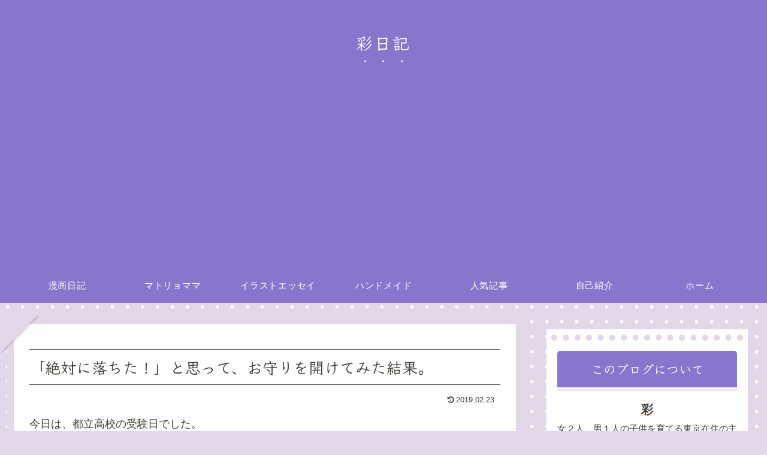

--- FILE ---
content_type: text/html; charset=utf-8
request_url: https://www.google.com/recaptcha/api2/aframe
body_size: 263
content:
<!DOCTYPE HTML><html><head><meta http-equiv="content-type" content="text/html; charset=UTF-8"></head><body><script nonce="hO6E-mHD_bi5eurdbXd6SA">/** Anti-fraud and anti-abuse applications only. See google.com/recaptcha */ try{var clients={'sodar':'https://pagead2.googlesyndication.com/pagead/sodar?'};window.addEventListener("message",function(a){try{if(a.source===window.parent){var b=JSON.parse(a.data);var c=clients[b['id']];if(c){var d=document.createElement('img');d.src=c+b['params']+'&rc='+(localStorage.getItem("rc::a")?sessionStorage.getItem("rc::b"):"");window.document.body.appendChild(d);sessionStorage.setItem("rc::e",parseInt(sessionStorage.getItem("rc::e")||0)+1);localStorage.setItem("rc::h",'1768704907681');}}}catch(b){}});window.parent.postMessage("_grecaptcha_ready", "*");}catch(b){}</script></body></html>

--- FILE ---
content_type: application/javascript; charset=utf-8;
request_url: https://dalc.valuecommerce.com/app3?p=885458395&_s=https%3A%2F%2Fsuisite.net%2Fjuken-2%2F&vf=iVBORw0KGgoAAAANSUhEUgAAAAMAAAADCAYAAABWKLW%2FAAAAMklEQVQYVwEnANj%2FAQEWAP9oVksAIJS%2BAAHumRL%2FzsKYAE4vVwABbQqK%2F5nOvACuKLoAD00O3NknTP0AAAAASUVORK5CYII%3D
body_size: 1036
content:
vc_linkswitch_callback({"t":"696c4b8a","r":"aWxLigAHj8kSvFuqCooERAqKC5acfA","ub":"aWxLiQAJ7pkSvFuqCooBbQqKBthGtA%3D%3D","vcid":"oYFJVrDbOkP8cfoH4h0YDCkqYFev3vURz1-Z-2vUUCw","vcpub":"0.495561","p":885458395,"paypaymall.yahoo.co.jp":{"a":"2695956","m":"2201292","g":"914b7f678a"},"s":3426451,"approach.yahoo.co.jp":{"a":"2695956","m":"2201292","g":"914b7f678a"},"hotel.ikenotaira-resort.co.jp":{"a":"2790675","m":"3350804","g":"3e5ef0ca8a"},"paypaystep.yahoo.co.jp":{"a":"2695956","m":"2201292","g":"914b7f678a"},"www.budgetrentacar.co.jp":{"a":"2901016","m":"2252518","g":"21ec4d558a"},"mini-shopping.yahoo.co.jp":{"a":"2695956","m":"2201292","g":"914b7f678a"},"shopping.geocities.jp":{"a":"2695956","m":"2201292","g":"914b7f678a"},"l":4,"hotels.com":{"a":"2518280","m":"2506163","g":"ace88e68b3","sp":"rffrid%3Daff.hcom.JP.014.000.VCSphone"},"shirakabaresort.jp/ikenotaira-hotel":{"a":"2790675","m":"3350804","g":"3e5ef0ca8a"},"shopping.yahoo.co.jp":{"a":"2695956","m":"2201292","g":"914b7f678a"}})